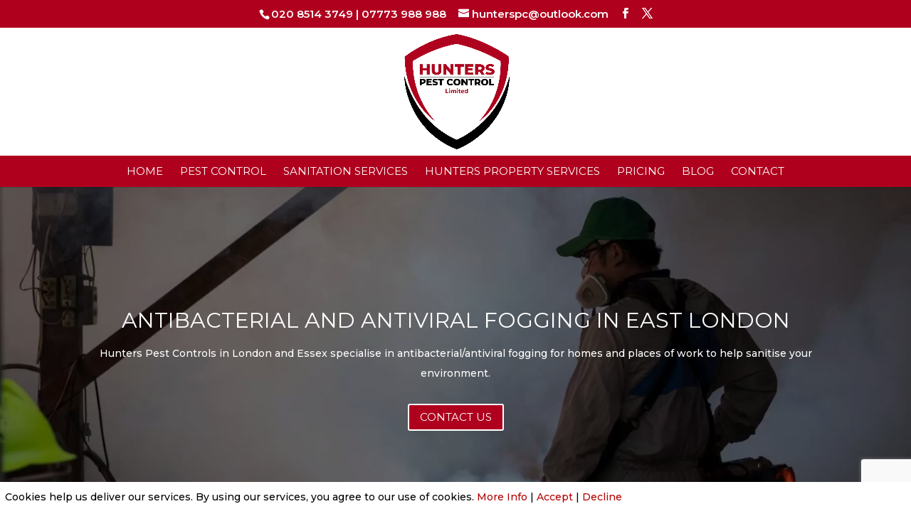

--- FILE ---
content_type: text/html; charset=utf-8
request_url: https://www.google.com/recaptcha/api2/anchor?ar=1&k=6LeJW-8ZAAAAAOEcqQ7i0_8vhbesXfz2xfyWhciV&co=aHR0cHM6Ly9odW50ZXJzcGVzdGNvbnRyb2wuY28udWs6NDQz&hl=en&v=N67nZn4AqZkNcbeMu4prBgzg&size=invisible&anchor-ms=20000&execute-ms=30000&cb=duyupww0wec
body_size: 48552
content:
<!DOCTYPE HTML><html dir="ltr" lang="en"><head><meta http-equiv="Content-Type" content="text/html; charset=UTF-8">
<meta http-equiv="X-UA-Compatible" content="IE=edge">
<title>reCAPTCHA</title>
<style type="text/css">
/* cyrillic-ext */
@font-face {
  font-family: 'Roboto';
  font-style: normal;
  font-weight: 400;
  font-stretch: 100%;
  src: url(//fonts.gstatic.com/s/roboto/v48/KFO7CnqEu92Fr1ME7kSn66aGLdTylUAMa3GUBHMdazTgWw.woff2) format('woff2');
  unicode-range: U+0460-052F, U+1C80-1C8A, U+20B4, U+2DE0-2DFF, U+A640-A69F, U+FE2E-FE2F;
}
/* cyrillic */
@font-face {
  font-family: 'Roboto';
  font-style: normal;
  font-weight: 400;
  font-stretch: 100%;
  src: url(//fonts.gstatic.com/s/roboto/v48/KFO7CnqEu92Fr1ME7kSn66aGLdTylUAMa3iUBHMdazTgWw.woff2) format('woff2');
  unicode-range: U+0301, U+0400-045F, U+0490-0491, U+04B0-04B1, U+2116;
}
/* greek-ext */
@font-face {
  font-family: 'Roboto';
  font-style: normal;
  font-weight: 400;
  font-stretch: 100%;
  src: url(//fonts.gstatic.com/s/roboto/v48/KFO7CnqEu92Fr1ME7kSn66aGLdTylUAMa3CUBHMdazTgWw.woff2) format('woff2');
  unicode-range: U+1F00-1FFF;
}
/* greek */
@font-face {
  font-family: 'Roboto';
  font-style: normal;
  font-weight: 400;
  font-stretch: 100%;
  src: url(//fonts.gstatic.com/s/roboto/v48/KFO7CnqEu92Fr1ME7kSn66aGLdTylUAMa3-UBHMdazTgWw.woff2) format('woff2');
  unicode-range: U+0370-0377, U+037A-037F, U+0384-038A, U+038C, U+038E-03A1, U+03A3-03FF;
}
/* math */
@font-face {
  font-family: 'Roboto';
  font-style: normal;
  font-weight: 400;
  font-stretch: 100%;
  src: url(//fonts.gstatic.com/s/roboto/v48/KFO7CnqEu92Fr1ME7kSn66aGLdTylUAMawCUBHMdazTgWw.woff2) format('woff2');
  unicode-range: U+0302-0303, U+0305, U+0307-0308, U+0310, U+0312, U+0315, U+031A, U+0326-0327, U+032C, U+032F-0330, U+0332-0333, U+0338, U+033A, U+0346, U+034D, U+0391-03A1, U+03A3-03A9, U+03B1-03C9, U+03D1, U+03D5-03D6, U+03F0-03F1, U+03F4-03F5, U+2016-2017, U+2034-2038, U+203C, U+2040, U+2043, U+2047, U+2050, U+2057, U+205F, U+2070-2071, U+2074-208E, U+2090-209C, U+20D0-20DC, U+20E1, U+20E5-20EF, U+2100-2112, U+2114-2115, U+2117-2121, U+2123-214F, U+2190, U+2192, U+2194-21AE, U+21B0-21E5, U+21F1-21F2, U+21F4-2211, U+2213-2214, U+2216-22FF, U+2308-230B, U+2310, U+2319, U+231C-2321, U+2336-237A, U+237C, U+2395, U+239B-23B7, U+23D0, U+23DC-23E1, U+2474-2475, U+25AF, U+25B3, U+25B7, U+25BD, U+25C1, U+25CA, U+25CC, U+25FB, U+266D-266F, U+27C0-27FF, U+2900-2AFF, U+2B0E-2B11, U+2B30-2B4C, U+2BFE, U+3030, U+FF5B, U+FF5D, U+1D400-1D7FF, U+1EE00-1EEFF;
}
/* symbols */
@font-face {
  font-family: 'Roboto';
  font-style: normal;
  font-weight: 400;
  font-stretch: 100%;
  src: url(//fonts.gstatic.com/s/roboto/v48/KFO7CnqEu92Fr1ME7kSn66aGLdTylUAMaxKUBHMdazTgWw.woff2) format('woff2');
  unicode-range: U+0001-000C, U+000E-001F, U+007F-009F, U+20DD-20E0, U+20E2-20E4, U+2150-218F, U+2190, U+2192, U+2194-2199, U+21AF, U+21E6-21F0, U+21F3, U+2218-2219, U+2299, U+22C4-22C6, U+2300-243F, U+2440-244A, U+2460-24FF, U+25A0-27BF, U+2800-28FF, U+2921-2922, U+2981, U+29BF, U+29EB, U+2B00-2BFF, U+4DC0-4DFF, U+FFF9-FFFB, U+10140-1018E, U+10190-1019C, U+101A0, U+101D0-101FD, U+102E0-102FB, U+10E60-10E7E, U+1D2C0-1D2D3, U+1D2E0-1D37F, U+1F000-1F0FF, U+1F100-1F1AD, U+1F1E6-1F1FF, U+1F30D-1F30F, U+1F315, U+1F31C, U+1F31E, U+1F320-1F32C, U+1F336, U+1F378, U+1F37D, U+1F382, U+1F393-1F39F, U+1F3A7-1F3A8, U+1F3AC-1F3AF, U+1F3C2, U+1F3C4-1F3C6, U+1F3CA-1F3CE, U+1F3D4-1F3E0, U+1F3ED, U+1F3F1-1F3F3, U+1F3F5-1F3F7, U+1F408, U+1F415, U+1F41F, U+1F426, U+1F43F, U+1F441-1F442, U+1F444, U+1F446-1F449, U+1F44C-1F44E, U+1F453, U+1F46A, U+1F47D, U+1F4A3, U+1F4B0, U+1F4B3, U+1F4B9, U+1F4BB, U+1F4BF, U+1F4C8-1F4CB, U+1F4D6, U+1F4DA, U+1F4DF, U+1F4E3-1F4E6, U+1F4EA-1F4ED, U+1F4F7, U+1F4F9-1F4FB, U+1F4FD-1F4FE, U+1F503, U+1F507-1F50B, U+1F50D, U+1F512-1F513, U+1F53E-1F54A, U+1F54F-1F5FA, U+1F610, U+1F650-1F67F, U+1F687, U+1F68D, U+1F691, U+1F694, U+1F698, U+1F6AD, U+1F6B2, U+1F6B9-1F6BA, U+1F6BC, U+1F6C6-1F6CF, U+1F6D3-1F6D7, U+1F6E0-1F6EA, U+1F6F0-1F6F3, U+1F6F7-1F6FC, U+1F700-1F7FF, U+1F800-1F80B, U+1F810-1F847, U+1F850-1F859, U+1F860-1F887, U+1F890-1F8AD, U+1F8B0-1F8BB, U+1F8C0-1F8C1, U+1F900-1F90B, U+1F93B, U+1F946, U+1F984, U+1F996, U+1F9E9, U+1FA00-1FA6F, U+1FA70-1FA7C, U+1FA80-1FA89, U+1FA8F-1FAC6, U+1FACE-1FADC, U+1FADF-1FAE9, U+1FAF0-1FAF8, U+1FB00-1FBFF;
}
/* vietnamese */
@font-face {
  font-family: 'Roboto';
  font-style: normal;
  font-weight: 400;
  font-stretch: 100%;
  src: url(//fonts.gstatic.com/s/roboto/v48/KFO7CnqEu92Fr1ME7kSn66aGLdTylUAMa3OUBHMdazTgWw.woff2) format('woff2');
  unicode-range: U+0102-0103, U+0110-0111, U+0128-0129, U+0168-0169, U+01A0-01A1, U+01AF-01B0, U+0300-0301, U+0303-0304, U+0308-0309, U+0323, U+0329, U+1EA0-1EF9, U+20AB;
}
/* latin-ext */
@font-face {
  font-family: 'Roboto';
  font-style: normal;
  font-weight: 400;
  font-stretch: 100%;
  src: url(//fonts.gstatic.com/s/roboto/v48/KFO7CnqEu92Fr1ME7kSn66aGLdTylUAMa3KUBHMdazTgWw.woff2) format('woff2');
  unicode-range: U+0100-02BA, U+02BD-02C5, U+02C7-02CC, U+02CE-02D7, U+02DD-02FF, U+0304, U+0308, U+0329, U+1D00-1DBF, U+1E00-1E9F, U+1EF2-1EFF, U+2020, U+20A0-20AB, U+20AD-20C0, U+2113, U+2C60-2C7F, U+A720-A7FF;
}
/* latin */
@font-face {
  font-family: 'Roboto';
  font-style: normal;
  font-weight: 400;
  font-stretch: 100%;
  src: url(//fonts.gstatic.com/s/roboto/v48/KFO7CnqEu92Fr1ME7kSn66aGLdTylUAMa3yUBHMdazQ.woff2) format('woff2');
  unicode-range: U+0000-00FF, U+0131, U+0152-0153, U+02BB-02BC, U+02C6, U+02DA, U+02DC, U+0304, U+0308, U+0329, U+2000-206F, U+20AC, U+2122, U+2191, U+2193, U+2212, U+2215, U+FEFF, U+FFFD;
}
/* cyrillic-ext */
@font-face {
  font-family: 'Roboto';
  font-style: normal;
  font-weight: 500;
  font-stretch: 100%;
  src: url(//fonts.gstatic.com/s/roboto/v48/KFO7CnqEu92Fr1ME7kSn66aGLdTylUAMa3GUBHMdazTgWw.woff2) format('woff2');
  unicode-range: U+0460-052F, U+1C80-1C8A, U+20B4, U+2DE0-2DFF, U+A640-A69F, U+FE2E-FE2F;
}
/* cyrillic */
@font-face {
  font-family: 'Roboto';
  font-style: normal;
  font-weight: 500;
  font-stretch: 100%;
  src: url(//fonts.gstatic.com/s/roboto/v48/KFO7CnqEu92Fr1ME7kSn66aGLdTylUAMa3iUBHMdazTgWw.woff2) format('woff2');
  unicode-range: U+0301, U+0400-045F, U+0490-0491, U+04B0-04B1, U+2116;
}
/* greek-ext */
@font-face {
  font-family: 'Roboto';
  font-style: normal;
  font-weight: 500;
  font-stretch: 100%;
  src: url(//fonts.gstatic.com/s/roboto/v48/KFO7CnqEu92Fr1ME7kSn66aGLdTylUAMa3CUBHMdazTgWw.woff2) format('woff2');
  unicode-range: U+1F00-1FFF;
}
/* greek */
@font-face {
  font-family: 'Roboto';
  font-style: normal;
  font-weight: 500;
  font-stretch: 100%;
  src: url(//fonts.gstatic.com/s/roboto/v48/KFO7CnqEu92Fr1ME7kSn66aGLdTylUAMa3-UBHMdazTgWw.woff2) format('woff2');
  unicode-range: U+0370-0377, U+037A-037F, U+0384-038A, U+038C, U+038E-03A1, U+03A3-03FF;
}
/* math */
@font-face {
  font-family: 'Roboto';
  font-style: normal;
  font-weight: 500;
  font-stretch: 100%;
  src: url(//fonts.gstatic.com/s/roboto/v48/KFO7CnqEu92Fr1ME7kSn66aGLdTylUAMawCUBHMdazTgWw.woff2) format('woff2');
  unicode-range: U+0302-0303, U+0305, U+0307-0308, U+0310, U+0312, U+0315, U+031A, U+0326-0327, U+032C, U+032F-0330, U+0332-0333, U+0338, U+033A, U+0346, U+034D, U+0391-03A1, U+03A3-03A9, U+03B1-03C9, U+03D1, U+03D5-03D6, U+03F0-03F1, U+03F4-03F5, U+2016-2017, U+2034-2038, U+203C, U+2040, U+2043, U+2047, U+2050, U+2057, U+205F, U+2070-2071, U+2074-208E, U+2090-209C, U+20D0-20DC, U+20E1, U+20E5-20EF, U+2100-2112, U+2114-2115, U+2117-2121, U+2123-214F, U+2190, U+2192, U+2194-21AE, U+21B0-21E5, U+21F1-21F2, U+21F4-2211, U+2213-2214, U+2216-22FF, U+2308-230B, U+2310, U+2319, U+231C-2321, U+2336-237A, U+237C, U+2395, U+239B-23B7, U+23D0, U+23DC-23E1, U+2474-2475, U+25AF, U+25B3, U+25B7, U+25BD, U+25C1, U+25CA, U+25CC, U+25FB, U+266D-266F, U+27C0-27FF, U+2900-2AFF, U+2B0E-2B11, U+2B30-2B4C, U+2BFE, U+3030, U+FF5B, U+FF5D, U+1D400-1D7FF, U+1EE00-1EEFF;
}
/* symbols */
@font-face {
  font-family: 'Roboto';
  font-style: normal;
  font-weight: 500;
  font-stretch: 100%;
  src: url(//fonts.gstatic.com/s/roboto/v48/KFO7CnqEu92Fr1ME7kSn66aGLdTylUAMaxKUBHMdazTgWw.woff2) format('woff2');
  unicode-range: U+0001-000C, U+000E-001F, U+007F-009F, U+20DD-20E0, U+20E2-20E4, U+2150-218F, U+2190, U+2192, U+2194-2199, U+21AF, U+21E6-21F0, U+21F3, U+2218-2219, U+2299, U+22C4-22C6, U+2300-243F, U+2440-244A, U+2460-24FF, U+25A0-27BF, U+2800-28FF, U+2921-2922, U+2981, U+29BF, U+29EB, U+2B00-2BFF, U+4DC0-4DFF, U+FFF9-FFFB, U+10140-1018E, U+10190-1019C, U+101A0, U+101D0-101FD, U+102E0-102FB, U+10E60-10E7E, U+1D2C0-1D2D3, U+1D2E0-1D37F, U+1F000-1F0FF, U+1F100-1F1AD, U+1F1E6-1F1FF, U+1F30D-1F30F, U+1F315, U+1F31C, U+1F31E, U+1F320-1F32C, U+1F336, U+1F378, U+1F37D, U+1F382, U+1F393-1F39F, U+1F3A7-1F3A8, U+1F3AC-1F3AF, U+1F3C2, U+1F3C4-1F3C6, U+1F3CA-1F3CE, U+1F3D4-1F3E0, U+1F3ED, U+1F3F1-1F3F3, U+1F3F5-1F3F7, U+1F408, U+1F415, U+1F41F, U+1F426, U+1F43F, U+1F441-1F442, U+1F444, U+1F446-1F449, U+1F44C-1F44E, U+1F453, U+1F46A, U+1F47D, U+1F4A3, U+1F4B0, U+1F4B3, U+1F4B9, U+1F4BB, U+1F4BF, U+1F4C8-1F4CB, U+1F4D6, U+1F4DA, U+1F4DF, U+1F4E3-1F4E6, U+1F4EA-1F4ED, U+1F4F7, U+1F4F9-1F4FB, U+1F4FD-1F4FE, U+1F503, U+1F507-1F50B, U+1F50D, U+1F512-1F513, U+1F53E-1F54A, U+1F54F-1F5FA, U+1F610, U+1F650-1F67F, U+1F687, U+1F68D, U+1F691, U+1F694, U+1F698, U+1F6AD, U+1F6B2, U+1F6B9-1F6BA, U+1F6BC, U+1F6C6-1F6CF, U+1F6D3-1F6D7, U+1F6E0-1F6EA, U+1F6F0-1F6F3, U+1F6F7-1F6FC, U+1F700-1F7FF, U+1F800-1F80B, U+1F810-1F847, U+1F850-1F859, U+1F860-1F887, U+1F890-1F8AD, U+1F8B0-1F8BB, U+1F8C0-1F8C1, U+1F900-1F90B, U+1F93B, U+1F946, U+1F984, U+1F996, U+1F9E9, U+1FA00-1FA6F, U+1FA70-1FA7C, U+1FA80-1FA89, U+1FA8F-1FAC6, U+1FACE-1FADC, U+1FADF-1FAE9, U+1FAF0-1FAF8, U+1FB00-1FBFF;
}
/* vietnamese */
@font-face {
  font-family: 'Roboto';
  font-style: normal;
  font-weight: 500;
  font-stretch: 100%;
  src: url(//fonts.gstatic.com/s/roboto/v48/KFO7CnqEu92Fr1ME7kSn66aGLdTylUAMa3OUBHMdazTgWw.woff2) format('woff2');
  unicode-range: U+0102-0103, U+0110-0111, U+0128-0129, U+0168-0169, U+01A0-01A1, U+01AF-01B0, U+0300-0301, U+0303-0304, U+0308-0309, U+0323, U+0329, U+1EA0-1EF9, U+20AB;
}
/* latin-ext */
@font-face {
  font-family: 'Roboto';
  font-style: normal;
  font-weight: 500;
  font-stretch: 100%;
  src: url(//fonts.gstatic.com/s/roboto/v48/KFO7CnqEu92Fr1ME7kSn66aGLdTylUAMa3KUBHMdazTgWw.woff2) format('woff2');
  unicode-range: U+0100-02BA, U+02BD-02C5, U+02C7-02CC, U+02CE-02D7, U+02DD-02FF, U+0304, U+0308, U+0329, U+1D00-1DBF, U+1E00-1E9F, U+1EF2-1EFF, U+2020, U+20A0-20AB, U+20AD-20C0, U+2113, U+2C60-2C7F, U+A720-A7FF;
}
/* latin */
@font-face {
  font-family: 'Roboto';
  font-style: normal;
  font-weight: 500;
  font-stretch: 100%;
  src: url(//fonts.gstatic.com/s/roboto/v48/KFO7CnqEu92Fr1ME7kSn66aGLdTylUAMa3yUBHMdazQ.woff2) format('woff2');
  unicode-range: U+0000-00FF, U+0131, U+0152-0153, U+02BB-02BC, U+02C6, U+02DA, U+02DC, U+0304, U+0308, U+0329, U+2000-206F, U+20AC, U+2122, U+2191, U+2193, U+2212, U+2215, U+FEFF, U+FFFD;
}
/* cyrillic-ext */
@font-face {
  font-family: 'Roboto';
  font-style: normal;
  font-weight: 900;
  font-stretch: 100%;
  src: url(//fonts.gstatic.com/s/roboto/v48/KFO7CnqEu92Fr1ME7kSn66aGLdTylUAMa3GUBHMdazTgWw.woff2) format('woff2');
  unicode-range: U+0460-052F, U+1C80-1C8A, U+20B4, U+2DE0-2DFF, U+A640-A69F, U+FE2E-FE2F;
}
/* cyrillic */
@font-face {
  font-family: 'Roboto';
  font-style: normal;
  font-weight: 900;
  font-stretch: 100%;
  src: url(//fonts.gstatic.com/s/roboto/v48/KFO7CnqEu92Fr1ME7kSn66aGLdTylUAMa3iUBHMdazTgWw.woff2) format('woff2');
  unicode-range: U+0301, U+0400-045F, U+0490-0491, U+04B0-04B1, U+2116;
}
/* greek-ext */
@font-face {
  font-family: 'Roboto';
  font-style: normal;
  font-weight: 900;
  font-stretch: 100%;
  src: url(//fonts.gstatic.com/s/roboto/v48/KFO7CnqEu92Fr1ME7kSn66aGLdTylUAMa3CUBHMdazTgWw.woff2) format('woff2');
  unicode-range: U+1F00-1FFF;
}
/* greek */
@font-face {
  font-family: 'Roboto';
  font-style: normal;
  font-weight: 900;
  font-stretch: 100%;
  src: url(//fonts.gstatic.com/s/roboto/v48/KFO7CnqEu92Fr1ME7kSn66aGLdTylUAMa3-UBHMdazTgWw.woff2) format('woff2');
  unicode-range: U+0370-0377, U+037A-037F, U+0384-038A, U+038C, U+038E-03A1, U+03A3-03FF;
}
/* math */
@font-face {
  font-family: 'Roboto';
  font-style: normal;
  font-weight: 900;
  font-stretch: 100%;
  src: url(//fonts.gstatic.com/s/roboto/v48/KFO7CnqEu92Fr1ME7kSn66aGLdTylUAMawCUBHMdazTgWw.woff2) format('woff2');
  unicode-range: U+0302-0303, U+0305, U+0307-0308, U+0310, U+0312, U+0315, U+031A, U+0326-0327, U+032C, U+032F-0330, U+0332-0333, U+0338, U+033A, U+0346, U+034D, U+0391-03A1, U+03A3-03A9, U+03B1-03C9, U+03D1, U+03D5-03D6, U+03F0-03F1, U+03F4-03F5, U+2016-2017, U+2034-2038, U+203C, U+2040, U+2043, U+2047, U+2050, U+2057, U+205F, U+2070-2071, U+2074-208E, U+2090-209C, U+20D0-20DC, U+20E1, U+20E5-20EF, U+2100-2112, U+2114-2115, U+2117-2121, U+2123-214F, U+2190, U+2192, U+2194-21AE, U+21B0-21E5, U+21F1-21F2, U+21F4-2211, U+2213-2214, U+2216-22FF, U+2308-230B, U+2310, U+2319, U+231C-2321, U+2336-237A, U+237C, U+2395, U+239B-23B7, U+23D0, U+23DC-23E1, U+2474-2475, U+25AF, U+25B3, U+25B7, U+25BD, U+25C1, U+25CA, U+25CC, U+25FB, U+266D-266F, U+27C0-27FF, U+2900-2AFF, U+2B0E-2B11, U+2B30-2B4C, U+2BFE, U+3030, U+FF5B, U+FF5D, U+1D400-1D7FF, U+1EE00-1EEFF;
}
/* symbols */
@font-face {
  font-family: 'Roboto';
  font-style: normal;
  font-weight: 900;
  font-stretch: 100%;
  src: url(//fonts.gstatic.com/s/roboto/v48/KFO7CnqEu92Fr1ME7kSn66aGLdTylUAMaxKUBHMdazTgWw.woff2) format('woff2');
  unicode-range: U+0001-000C, U+000E-001F, U+007F-009F, U+20DD-20E0, U+20E2-20E4, U+2150-218F, U+2190, U+2192, U+2194-2199, U+21AF, U+21E6-21F0, U+21F3, U+2218-2219, U+2299, U+22C4-22C6, U+2300-243F, U+2440-244A, U+2460-24FF, U+25A0-27BF, U+2800-28FF, U+2921-2922, U+2981, U+29BF, U+29EB, U+2B00-2BFF, U+4DC0-4DFF, U+FFF9-FFFB, U+10140-1018E, U+10190-1019C, U+101A0, U+101D0-101FD, U+102E0-102FB, U+10E60-10E7E, U+1D2C0-1D2D3, U+1D2E0-1D37F, U+1F000-1F0FF, U+1F100-1F1AD, U+1F1E6-1F1FF, U+1F30D-1F30F, U+1F315, U+1F31C, U+1F31E, U+1F320-1F32C, U+1F336, U+1F378, U+1F37D, U+1F382, U+1F393-1F39F, U+1F3A7-1F3A8, U+1F3AC-1F3AF, U+1F3C2, U+1F3C4-1F3C6, U+1F3CA-1F3CE, U+1F3D4-1F3E0, U+1F3ED, U+1F3F1-1F3F3, U+1F3F5-1F3F7, U+1F408, U+1F415, U+1F41F, U+1F426, U+1F43F, U+1F441-1F442, U+1F444, U+1F446-1F449, U+1F44C-1F44E, U+1F453, U+1F46A, U+1F47D, U+1F4A3, U+1F4B0, U+1F4B3, U+1F4B9, U+1F4BB, U+1F4BF, U+1F4C8-1F4CB, U+1F4D6, U+1F4DA, U+1F4DF, U+1F4E3-1F4E6, U+1F4EA-1F4ED, U+1F4F7, U+1F4F9-1F4FB, U+1F4FD-1F4FE, U+1F503, U+1F507-1F50B, U+1F50D, U+1F512-1F513, U+1F53E-1F54A, U+1F54F-1F5FA, U+1F610, U+1F650-1F67F, U+1F687, U+1F68D, U+1F691, U+1F694, U+1F698, U+1F6AD, U+1F6B2, U+1F6B9-1F6BA, U+1F6BC, U+1F6C6-1F6CF, U+1F6D3-1F6D7, U+1F6E0-1F6EA, U+1F6F0-1F6F3, U+1F6F7-1F6FC, U+1F700-1F7FF, U+1F800-1F80B, U+1F810-1F847, U+1F850-1F859, U+1F860-1F887, U+1F890-1F8AD, U+1F8B0-1F8BB, U+1F8C0-1F8C1, U+1F900-1F90B, U+1F93B, U+1F946, U+1F984, U+1F996, U+1F9E9, U+1FA00-1FA6F, U+1FA70-1FA7C, U+1FA80-1FA89, U+1FA8F-1FAC6, U+1FACE-1FADC, U+1FADF-1FAE9, U+1FAF0-1FAF8, U+1FB00-1FBFF;
}
/* vietnamese */
@font-face {
  font-family: 'Roboto';
  font-style: normal;
  font-weight: 900;
  font-stretch: 100%;
  src: url(//fonts.gstatic.com/s/roboto/v48/KFO7CnqEu92Fr1ME7kSn66aGLdTylUAMa3OUBHMdazTgWw.woff2) format('woff2');
  unicode-range: U+0102-0103, U+0110-0111, U+0128-0129, U+0168-0169, U+01A0-01A1, U+01AF-01B0, U+0300-0301, U+0303-0304, U+0308-0309, U+0323, U+0329, U+1EA0-1EF9, U+20AB;
}
/* latin-ext */
@font-face {
  font-family: 'Roboto';
  font-style: normal;
  font-weight: 900;
  font-stretch: 100%;
  src: url(//fonts.gstatic.com/s/roboto/v48/KFO7CnqEu92Fr1ME7kSn66aGLdTylUAMa3KUBHMdazTgWw.woff2) format('woff2');
  unicode-range: U+0100-02BA, U+02BD-02C5, U+02C7-02CC, U+02CE-02D7, U+02DD-02FF, U+0304, U+0308, U+0329, U+1D00-1DBF, U+1E00-1E9F, U+1EF2-1EFF, U+2020, U+20A0-20AB, U+20AD-20C0, U+2113, U+2C60-2C7F, U+A720-A7FF;
}
/* latin */
@font-face {
  font-family: 'Roboto';
  font-style: normal;
  font-weight: 900;
  font-stretch: 100%;
  src: url(//fonts.gstatic.com/s/roboto/v48/KFO7CnqEu92Fr1ME7kSn66aGLdTylUAMa3yUBHMdazQ.woff2) format('woff2');
  unicode-range: U+0000-00FF, U+0131, U+0152-0153, U+02BB-02BC, U+02C6, U+02DA, U+02DC, U+0304, U+0308, U+0329, U+2000-206F, U+20AC, U+2122, U+2191, U+2193, U+2212, U+2215, U+FEFF, U+FFFD;
}

</style>
<link rel="stylesheet" type="text/css" href="https://www.gstatic.com/recaptcha/releases/N67nZn4AqZkNcbeMu4prBgzg/styles__ltr.css">
<script nonce="qgRjV8vsMctSqGRIqzuAhg" type="text/javascript">window['__recaptcha_api'] = 'https://www.google.com/recaptcha/api2/';</script>
<script type="text/javascript" src="https://www.gstatic.com/recaptcha/releases/N67nZn4AqZkNcbeMu4prBgzg/recaptcha__en.js" nonce="qgRjV8vsMctSqGRIqzuAhg">
      
    </script></head>
<body><div id="rc-anchor-alert" class="rc-anchor-alert"></div>
<input type="hidden" id="recaptcha-token" value="[base64]">
<script type="text/javascript" nonce="qgRjV8vsMctSqGRIqzuAhg">
      recaptcha.anchor.Main.init("[\x22ainput\x22,[\x22bgdata\x22,\x22\x22,\[base64]/[base64]/[base64]/[base64]/[base64]/[base64]/YihPLDAsW0wsMzZdKTooTy5YLnB1c2goTy5aLnNsaWNlKCkpLE8uWls3Nl09dm9pZCAwLFUoNzYsTyxxKSl9LGM9ZnVuY3Rpb24oTyxxKXtxLlk9KChxLlk/[base64]/[base64]/Wi52KCk6Wi5OLHItWi5OKSxJPj4xNCk+MCxaKS5oJiYoWi5oXj0oWi5sKzE+PjIpKihJPDwyKSksWikubCsxPj4yIT0wfHxaLnUseCl8fHUpWi5pPTAsWi5OPXI7aWYoIXUpcmV0dXJuIGZhbHNlO2lmKFouRz5aLkgmJihaLkg9Wi5HKSxyLVouRjxaLkctKE8/MjU1OnE/NToyKSlyZXR1cm4gZmFsc2U7cmV0dXJuIShaLlU9KCgoTz1sKHE/[base64]/[base64]/[base64]/[base64]/[base64]\\u003d\x22,\[base64]\x22,\x22w7nCkVTClEbDlsOSw7cVVcK3VMKcAm3CkSoRw5HCm8OTwpRjw6vDrcK6woDDvkA6NcOAwpzChcKow51EYcO4U3nCssO+IwbDlcKWf8Kac0dwa31Aw54GY3pUfMOjfsK/w57CvsKVw5Y3X8KLQcKdKSJfJcK2w4zDuVfDgUHCvkrCrmpgPcKgZsOew69jw40pwpZ7ICnCu8KwaQfDiMKqasKuw6d1w7htJ8Kkw4HCvsO2wozDigHDtcK2w5LCscKWYn/CuFMdasODwp/DsMKvwpBMGRg3BzbCqSlfwo3Ck0wDw4PCqsOhw7TCrMOYwqPDpmPDrsO2w4/[base64]/Cs8KLOcOROFDDvsKmw6V2IMKZw7Rmwo7Drmxpw4TCg2bDhknCt8KYw5fCujh4BMOmw5AUeyXCmcKuB2cBw5MeO8ORUTNFXMOkwo1VWsK3w4/Dp1HCscKuwrsqw712L8Okw5Asf2MmUxV1w5QyTjPDjHAJw5bDoMKHaFgxYsKIF8K+GgN/wrTCqVh7VBliNcKVwrnDggA0wqJdw5B7FGjDmEjCvcKqIMK+wpTDusOJwofDlcOmHAHCusKNXSrCjcOSwpNcwoTDs8KtwoJwdsO9wp1Awog6wp3DnEYdw7JmZMO/wpgFBcOrw6DCocOnw6IpwqjDnsOJQMKUw6V8wr3CtScTPcOVw782w73Cpl7Cp3nDpToCwqtfYFzCinrDmjwOwrLDuMOfdgpzw4paJnTCicOxw4rCuSXDuDfDnjPCrsOlwp1fw6Acw53ClGjCqcK/[base64]/[base64]/Dh8OTHG5EVwklOcKJwpTDhVvDv8Otw7vDhFPDv8OpYnTDkSVNwqBmw6BMwp7CtcK6wogmMcKnYj/CvR/CqgzCqBnDoGA5w53DocOWDBomw5sxSsOLwqIBUcORYUJXQMOMHcOfXcO3wrjCr0rChn0cMMOQGjjCqsKwwqjCsGQ4woJVKMOAFsOpw4TDq0Ffw47DpFV2w4jCs8KjwrLDq8Obw7fCtWTDvB5vw4/CvyTClcK1E1sxw5nDnsKlMH7Ds8Klw5wWA2/DiEHCk8KSwobCrhcPwoPClCXCucO/w5oMwrAxw4nDvCsYFsKJw77DumcgP8OaNsKOJTvDrMKAYx7CqMKfw40bwok+DU7Co8OMw7QyccOZwosJXsOgVcOFM8OwfABmw7NBwrdIw7nDlnnDrQ3CgcKcwrDDsMKuacK5w6vCvkrDp8OgWMKEWWUkTgcrOcKew57DnAwBw4/Cu2/[base64]/[base64]/CjUvCoEl+w5/DohcEI1DCsVllwobCpGTDhkPDrsKPRkA+w6bCqCjDtzzDjcKAw5zCisK1w5RjwrVNMwTDgVt6w4DCmsKlIsKewo/CtcKDwoEiKsOqOMKUwoRqw4sBVTEUbjzDuMO9w7/[base64]/Cqi3Co8OadcK6RhvCs8Kmwp1Yw49Bw6nCkkfCmBR7w5gYdDvDkCIuJ8OIwrLDj28ew6/Ci8O8QFsnw6DCssO4w6bDm8OFVj5rwpAPw5nCrRcXdT/DujbCkcOMwofCkhZsI8KfNMO8wq3DpU7CnnrCisKHJlglw7I8FHTDnsKVWsO/w5TDkEzCusKDw6sjWwBBw67CgsOkwpU6w5zDo0/CnyzDvUMzwrLDn8Klw5HDi8K/w4/CpjUpw58aTsKjAlfCkTnCtUokwowMC3tMUcKXw4pQCH9DQ27Cil7Cp8KcG8OBXD/ComMrw51CwrfChG1vwoEIbyPDmMKewpdAw5PCmcOIW181wobDpMKow4p+EcKlw69ww4TCu8OiwpB5wodNw6LDgMKMezvDtUPCrsK/WG9owrNxLULDrMK8CsK3w6kjw69Pw4PDs8KawpFgw7DCoMOkw4vDi05kbyXCm8Kywp/Dt0Qkw7pbwqLCsXtrwrfCs3bDrsK4w4hfw5PDusOywpsjcMOYL8O/worDvMK3w7c2cHoCw4UHw4jCqDvCuSELRgkRNWvCq8KSVMKkwrxbJMOhbsKycxxLKsO6DxcrwqN6w70wOsK2EcOQwpnComfCkywcPcKGwpXCly0kJcO7P8OIeCQywq7Di8KGMUHDh8Oaw5U2Ax/[base64]/CghRbWcO2XGQQRsOcwp/CjMOsw4TDum0JRsKyBcK+BsOaw74DcsKYBMKcwrXDpk/ChcOPw452woPCrBk/MnrClcO/wp1nBEUmw5RZw5UKS8OTw7zCt3gOw5I2KijCr8Oxwq98w53DnsOEW8KDQHVdABwjcsOcwo3DlMK5RQI/w5Ebw6DCs8Oqw7N2wqvDri8swpLCsQHCgxbCv8O9wqVXwprCl8OPw6haw6DDkMOBw73DucOfZcOOA2vDmGEtw5HCu8KdwpBiwr3CmsOIw7w4QSXDhcOuw44zwqYjwpLCtlwUw7wSwo3CiktVwpgHFXXCrsOXw7UwDi9QwpPCoMKnDkh/b8KMw68pwpFbNTIGW8O1wrdaO2p5GRJUwr5fA8Ovw6JRwroxw53Cu8Kew4t0PMKkEELDs8Omw5HCncKhw7hlJ8OZX8OXw4TCsjlABMKJwqnDr8KDwp5fwpPDmz0PIMKPeVMhTsOBw54/GMO/RMO8KUbCp1lcJcKoeADDtsOWMQDChMKew5/DmsKqGMOwwovDlkjCtMOIw6DDkBPDs1HDlMO0PcKBw5sddwgQwqg0Dhc8w77ChcKOw7DDj8KFwoLDocKAwqNNQsOPw4XClcOZw7w8UwHDs1QcNFUfw6sSw5wawqfDt27Cpn0LE1PDisKcewrClynDpcOtGwvCicOBw5vDuMO/fWJKHiFrMMKUwpEVLhzDm3cXw4nCm0ENw4Iiw57DgMOyIsOfw63DqcKtRlXCosOhC8KywqRmwqbDt8KhOU3Di2sww6zDq2xebsKvYR1dw5fClcOuwo3DpMKoHSnCvT0+dsK6JMKcUcOyw5RPLjXDmMOyw7TDssOmwpvCsMKqw6sACsO+w5fChMO/[base64]/CscOyHsOUIyDDsE/Dm2nCjsKkAS4zTy/CqkLDscK3wrhSTzpUwqjDgTcGUATCtHPDpVMPUzzCrMKcfcORUyhxwoBGLcKUw55pWFIgVMOZw4/CpMKSKi9Rw6HDvMKZFHgwfcO0JcOgdwLCsWczwr7DisKZwrdWOATDrsKHJsKoM3nCjhnDsMKfSj1EET/ChsK+wrV3wrIiGMOQdsO+w77DgcOTPxQUwpxBL8KRWcK/w6vDu2ZkC8OuwpJTLFskVcO6wprCm2LDjMOPw4HDtcKyw7TCu8KnI8KGXgMqUXDDmMO/w5EKNcOBw4TCplXCmcOHwpnCs8KNw6jDsMKcw6jCtMO5wpAWw4kwwojCnMKbYHnDjcKEJxJXw45MJRMTw4LDrXnCuG/Dg8OQw6cydHjCngpKw53CsEDDmMKWbMKnfMKPJDXCj8KNDG7DpU1oFMKJT8KmwqABw4ppCANBwrdew7cNbcOpLMKnwpZLC8Ozw5/[base64]/DnE95PcOxwoHDoFNlw55XEcK6wq/CosO4w4gKI8KwOChWwonDn8KjZsKncMKkO8KJwoA0w4DDnksnw5JUXhg8w6/[base64]/Ds8OSfcKIKsKvc3/Dj8KNw5QqcMKhP25QWcKsf8KIcAfCoUzCn8OBw4/DocOtTMOGwq7DocKpw7zDu3Yzw5otw5kTeVYbfiADwrjClnbCpCbDmRTDsgzCsm/[base64]/Ck2vDvMKow5IuJ8K3JsKLZMKSVUXDpsOZQFd4chMiwpFnwq/[base64]/CmcKXw4bCmEVAwoLCrcK8LMKqwqDCr8KfKHfDkXTCqsK9wqPDnsONfsOzMXrCsMKFwqrCmAPCh8OfHQzCosK7dloQw4MZw4XDpmjDvznDqMKew5RACX3Ds0nDq8KCYMOEXcOKT8OGPxfDhnxMw4ZeZsOyIxx7TBlHwpDDgMOGEWzDocO/[base64]/CicOnDz0Ywqw5Iy9HMRxuworCusOYwoggwo3DgMOpRcOmP8KcNzHDs8OrJcKHN8Ocw5FYegDCtMKhMMOHPsOywo5qMDtWwr7DtxMPFsOOwrLDtMK8wpFXw4nCkjIkLSdXCsKEEcKBw6gzwpJ/JsKYM0t/wqXCgTTDsHHDtcOlwrfDjcKBwoQYw6xhFMOKw5/CmcK/alrCtS5Aw7PDuUoBw7AwXsOER8KyLlkswrtxTMOrwrHCrsKqCMO8JcK8wqhLd0HCm8KeJsOYWcKKIXoCwqFBwrAJXsO4wpvCgsK0w7lnU8KnNi0rw5o9w7PCpkTCqcKTw4I6wpHDqsKzFcOhI8KIMCEUwo5XKA7Du8K+BlRlwqPCvsKtVsO1OjrCgV/CjxJQR8KHZMOHdcK9D8ORT8KSN8O1w7zDlyPDnl7DhcOQaEXCvHzCpMKZe8K/w4LDoMOww5dMw4rCk2IORFDCt8Ksw7LDg3PDsMKKwo0TBMOsE8OxZsKgw6R1w63DpHfDkHTCvGnDnyvDnxfDpMObwr9vwr7CscOFwr1Fwp4VwqthwpwIwqTDhcKveUnDkDjDhX3DnMOATMK8ZsKXDcKbcsOQIsOZLF1ZHz/[base64]/[base64]/ClC3DjmwtBsOIw4DDik0UfMK1wqd9CMOdTRjCpMOfO8KoV8OBMCbCusOZMMOsBHsVV3PDusK8C8KawrRZCXY3w5A/R8Kpw43DgMOEF8KzwqBkQ3HCs2TClXd1LsKoAcOJw4XCqgvDrsKVHcOwOGLCscOzA0cYSALChiPCusOQw6jCrQbDtF59w7gtZAQBSENkWcKTwqHDpjPDiD/[base64]/Dvw44wrfDt8KBw6zDlsKCwr0nwqpqGmYhKsOIw7XDgzLCu1tWWXPDpcOpTcOHwrDDjcK3w6HCqMKawpbCkA5XwqJDAMKwQcO3w5fCnUM2woEgasKIH8OEw6/CmMOVwoB9FMKIwooNIMKgb1Vjw4DCsMODwr7DlQo/[base64]/DvDxvFMKRwqXDl8KLcw0gdcKJw7h/woHDlnXCgcKMYEciw5QfwpFAF8KbCCBIZMOjXMOvw6XCgytrwqlDwrjDgGoAwrMfw6bCpcKRYMKTwrfDiCp/w41lPz44w4HDoMKiwqXDtsKlX0rDjj7Cj8KpSisaEk/[base64]/w65kw4bCoHrChgkrfsO1wrEZHz8BQcKvB8ObwpnDksKvw5vDiMKLw6tSwrfCo8O0GsOgU8OWSQfCpMO1woZvwrsOwqAWTQXCjjjCqjkrGsODCFXCmMKLLMKBQ3bCgsKfRsOmQn/DhcOYe0TDkBLDs8OfF8KzOjfDrMKZf00pcWtaBsOIP3k1w6VWaMKWw65dw5TCk38RwoPCt8KOw5jCtcKFFMKBKy8PPR5vbnzDrsOpaxxePcK1b3rCrcKSw7vDmzQQw6DCtcKqRjAGwrEfK8OPTcKVW27CksKbwrg4OUfDg8OCAsK/w5E2worDlA7DpCvDqAFNw5FMwrvDssOcwoILM1nDksKfwoHDqAwow6zDrcKwXsKfwofDlE/Dh8Oiwr/ChcKDwo7DtcOawo3DpV/DuMObw4FAOw91wqbDpMOMw4LDpiMAFwvCoXZ+S8KaFMOEw43Ci8K0wrVVw7hUVsOpTGnCvnzDrVLCr8KTPMOkw5F/[base64]/Ck0XDigDCs08nw4d2MioQC8OiVMKObm5RMGUAB8K6w6/CijPDtMO/wpPDnVbCrcOpwow2ElDCmsKWMsKySjF5w7h8wqnCpsOZwr7CoMKewqVVCMOGw6J6QcOoJX9EaGrCi0TCijvDi8KgwqTCqcOjwr/CoCl7GMO1ajLDtMKQwpV3HE/Dr0fDnwzDvcKywqrDi8Oxw5ZBAknCrhfCjkJ6NsOjw7zCtSfCuTvCt003QcOMwpp2dBUAN8OrwoBWw4LDs8OIw7lKw6XDhzs8w73CqSjCv8OywpNSaBzCk3LDrCXCpDrDpMKlwoZvwr/CnV9oAMKhTx7DjhRRFgXCrHHDmsOqw6DCvsO+wr/DvU3CtEQNQ8OIwqzCi8OqQMKhw6dhwqbDjcOGwpl9wrVMwrdvK8O+wpJ9dMOYwqQdw5puY8KYw7Ryw6HDkXtbwp/Dl8O4bnnClTVkOT7CtMOqJ8O5wpvCt8KCwq0wGHXDucOXw5nCjsO8esK/NFXCtW5Nw7pvw5PCrMK8woXCoMK4VMK7w6dRwqEnwpPDvcKAZF9Pf3RAwpEuwocYwrfCmsKDw4/[base64]/DlcO9JsOyHUPDl3IKwo/Cq8KPUcO0worCtcKzw7PDrwsXw6LCqSQZwplJwqhswobCucKoJ2TCt28ibyUVahMLLMO7wp08CMKow5Zgw6fCuMKrRMOVw7FSKSUbw4R7PjFvw6IoK8O4KisRw6bDvMKbwrUSVsOKQ8Ocw6/CmMKkwrV6wr/DrcK/[base64]/DvlIILsK8w6LCsMK/MsKZw6zDgcO7fVM5e8KFOsO5w7TCnyvDqcOyeVHCtsK5QAnDvsKYUThtwrJ9wokYwoXCqnnDv8OTw6sSXcKUJ8OPP8KAccO4QsOFYMOlB8K0wqMUwqcQwqE0w5p3Y8KTQGfCscKlZDAdXB8vMcOOW8K1W8KNwpZNSmTCsi/CrFXDqMK/[base64]/dsOtw7zDicO5w4HCi8OjwqzDlXMfwq1+McKAw7Q3wo9lwpzCkA/DosOOUBvDtcOJeXTCnMO6LFcjPcOeWcOwwonCssOywqjChkgKPA7Di8KJwpVfwrjDu2zCgsK2w4rDmcO9wrI4w6XDu8KXZCDDmyxQCTPDinJCw5pzE3/DmS/CiMKeZxvDusK/woY3LC5VJ8OoMsKbw73ChsKNw6nClmsARRPCpcKjFsKFwo0CfSbCg8Kdwq3DhD43RjzDpsOJfsKpwoHCiSNiwq9Ew4TCnMOUacK2w6PChUfCmns7wq3DnQJow4rDq8OqwrPDlcKyR8OgwoXCmGTDqU3DhUFZw5/ClFbCn8KSAXAlHcObw57DpwpbFyfDiMOuPsKSwo7DiQrDgcK2M8KFJz9SacO7CsObZihvWcOSEsONwqzCjsKEw5bDuwZ/wrlSwr7Dn8O7HsK9bcKXDcOCEcOGQ8KVw7TCoHjDkzbCt1JoBcORw5rCmcO1w7nDlcKASsKewpXDl05mMR7CvnrDjQFVXsK/w6bDu3fDjFIJS8Ozwptrw6BgRHjDs04vbMODwpjDgcOOw6l8WcKnX8Kow55ywqgLwo/DtsOdwrEHfBHCt8KcwqxTwoYQaMK8ccKRw47CvwcfQsKdHsKgw4jDrsOnZhk2w5PDrwrDhzvCsww5Kgl9TR7DicOoRAFWwqHDs0XCr1jDq8KIwpTDucO3eA/CtFbCqTVBEVDCt3zDhxPCusO4SjPDlcKbwrnDniFbw6Nnw4DCtE/ClcKgFMOFw7zDnMOGwr3DqBBvw7zDvwRcw4fDrMO8wpPCnXtAwpbCgVbDusKaA8Kkwp3CvmxfwoxkYELCt8KEwr8ewptPRC9Sw6/DlmNRwqN6wpfDg1csMDR7w744w4jCnCANw5Faw6TCtHTDpsOEUMOYwprDiMKDUMKyw6oTbcKuwr8cwoYxw5XDs8KcL1wpwp/CmsO+wp0/w7TCpRfDt8KUDCjDhgoywrTCisKtwq9Jw5lrOcKEOj4qDzcUesKnCsK6w654agHDpMKJdkDDocOnwpDDrsOnw7UseMO7GsKyV8OgZE06w4R1EyHCsMKhw7omw7MgTgFhwpjDvy3DoMOLwpl4wrNuYcOJCsKswpRvwqshw4bDtE3DjsOLdwh8wr/DlErCiVDCgHDDjHLDi0zCtsO/woEEbsOBaiNNesK/DMKvHDYGPVvCj3DDo8KWw4HDrydcw6oecVIGwpQ+wpxcwofChELDjgpfwoYrHl/Ck8KxwprCvcOGbQlTb8KUQWA8wqE1WcKZb8KuZcKiwromwpvDu8OYwohbw5t1GcKQw67CsSPDnkhVw7jDgcOEPsKuw6NAIEzDij3CrMKQOsOeHsK9PS/[base64]/DiilkwrRywqlRw65iL8KWw4jDtD7DkMKJw4bCq8ODwppIPsO1wpwEw4c0wqYtfMO2I8OfwqbDu8KSw7bDiUDCqMO8w5HDicKTw7t6VnYNwrnCo2/[base64]/CqMKOJW/[base64]/[base64]/ClcKcwofDnMKKwovDhsOsVcKcAkUaw6DCvzVFwo07d8K+ei/CnMK2wo7Cg8Olw4DDtMOGJsK+KcOMw6zCogHCo8Kew4RyZXtvwpnDo8O3c8OMGMKtHsK1wq4wE0EBWABBaH3DvQ/DjgvCp8KYw6/Ch0LDtMOtaMK6VMOyLjwtwqQwLXlUwpIxw67ClcOwwqkueXLDvMK6wo3CrB7CtMObwo5JO8OmwqNlWsOaPAzDuhMAwosmah3Dnn3Dii7Cj8KqbMOfC2jCv8O+wrLDj20Cw4fCisO4wq7CuMO/UcKqKUtwDsKAw6dqKWbCtUfCs1/[base64]/DtCLCh8KhCsKQw6jDpcKSX8OCw4QOw7NLw45kNMO3wrBiw61ldUbCth3DsMOwS8KOw5DDomLDoQ4bYinDuMOawrLCvMOJwqzCr8KNwrXCswjDm3sVwq0Tw5DDv8K3w6TDmcKQw5TDlC/CpcOidGNdcXZFw6jDlyfDhsKTUcOkCcK6w7jDjcOwHMOgwprCgHjDssKEX8O1PRDCo1AfwqN3wqp/R8K3wqfCtw4Vw5VSF21rwprCll/DmsKXWcOrwrjDsyd2DiPDhCFUbFLDgnB8w7t+dsOAwrVxc8KSwpoZwp8BAMKmI8Kkw7vCvMKnwo0McCrDhgLCsG94BkRgw5hNwq/CocKcwqcoRcOkw53CtFnCgCvClVTCk8KqwphWw57DhsKFTcOvaMKdwrghw70fOgrCs8OiwoHCtMOWN2zDpcO7woTCsQZNw4pFw7s9w4RMIGZBw6DDhMKQCyVjw48IRR92H8KnW8OewqgQS03DosOfe3TCnzg4KsOfPWnClsK/[base64]/wrAdw6TCgMOxwr0FJmHCgcOMw48REsO1w4A5wp4Lw43CmlzCg1kswoTDp8O7w45Dwqg4dsKjGsKjw7XClFXCh1TDil3DucKaZsO3dcKzMcKCMMOiw7MIw7LCo8KhwrXCkMOaw7DCqMOVQg8Dw51Tc8OaATHDlsKSYgnDtX42YMK4FsK/TcKnw59iw7Q0w4dCw5R7BUEiWy3CuFs8woXDicKjfTPDty/DgsOBwpQ6wprDmlzDt8O2O8KjFhghAcOJUMKLMzjDtmrDm2BLZ8Kgw53DmMKXwpLDkgDDrsK/w7rDvVnCqyxjw6QPw5YEwrtnw7DDj8O7w7jDs8KWw445H2Z3G1/[base64]/DvGJLwrXCmMK8wpnDrsKUw6LDtsOOw64ww5jCjw3Ct8K2YMOEwodWw7ZRw5NTAcKHek/Duk5vw4PCr8K5elPCuAMYwr4LOsO/[base64]/DkB/Dn8K7WMOawoNLfMKgUcKnaBHDkMOjwp7DuD9twqPDk8Obbj3DpMKYwoLCtCHDpsKAOEEzw4tfBsOXwow6w4rCozvDiihBQMOhwoEoY8KtfU7CvTFOw7LCnsO8OcKUwrbCmlPDtsOUFCnClHnDsMO4CsOtXMO+wrfDrsKnPsK3wq7CvMK2w57Cuh/CssOaL2p5dGTCn1RBwoBqwpYYw6nChCZYJ8K9IMO+BcKow5YIZ8OJw6fChMKlZ0XDhsOuwrtFGMK0eWB7wqJeHcOkeB4xfnkNwrs4QjhYUMOoSMOzecOGwo3DpsO/w6Nmw4ESJMOEwoVfYgY0wpjDkGk4G8KpVV0QwpLCvcKGw65Pw4nChsOoUsKjw7fDgDTCqMOibsOvwqvDlU/CuVXDnMONw6wBw5PDkXHCl8KPYMOmRDvDksOjWMOnGsOKw5FTw60ow5ZbPULCpRHCtCDDi8KvBElrIB/[base64]/DhsKCCsKTwqXDjxkCw7XDqsKOJy15wpo9UcKnw55Ww4vDtSTDoXHDqm7Cnjdkw6VpGTvCkXvDu8KEw4tuXRLDn8OjcUMgw6LDk8KQw7HCrSVDVcOZwqJ7w5VAJsOEJMKIXsKdwp1OBMOqWsOxVMKhwrzDl8OMZSpRfxBXcQ1ywqE7wpLDmsKjdMO/RArDg8K0bkc8BsO6OsOSw7fChMKxRDpMw4fCng7ClG3Cg8OswqTDmQB9w6giNxrDgUHDgcKRw7tdcx8mC0DDnGPCoVjCn8K7d8OwwonCoQd/woXCr8KJEsKLUcO8wqJ4OsONDnsDOsO2wpxjCXg5DsOxw4JQDGVIw6bDsmIww7/[base64]/[base64]/wrobYcO3SFR/Ok1rwrJ5wqzCnMOGw7TDiSMHw5DCs8Ofw4XCsTQfSCtNwpPDkkdhwoA9ScKRAMOkcy1Xw4HCncOLDwAwbyjDvcKDXCzCnMKZfGxwJjMkw7dxEnfDk8Ozb8KswqlawpzDvcKcPH/[base64]/CgjXDm1bCmyZOHcOuaMOsw5lSOTzCh1JGw59xwp7DsQpiw6HDlx7Dq0NcXCLDhX7DoRJ6woIpfMKyNsKXLETDo8OCwpTCk8KfwoTDssOSH8K9Z8OZwoF4w43DhMKFwqwSwr/Dr8K3A3rCtCcRwqTDuTXCnGfCoMKrwrsXworCsnXClAQaGsOvw63Cg8KKIgLCjMO7wooSw5jCpBbCq8O9L8OZwoTDncKowpsAEMOkFsOPw5/DhmDCrcOwwofCgVTDuRQkccOqZcKSV8Kjw7Q0wq/DoAspFsOmw6vCj3sHRMOgwqTDpMKHJMKzwofDusKdw5ozSk9VwpgnEMKtw5jDnkM3w7HDvhrCr1jDksOlw4ANR8OswppqChZYw5/[base64]/DicOXXsKLG29eYMKBPGJRwrAcw4jCn8O9bwvCoGhlw4vDt8Ozw6MEwrnDu8OhwqbDsmDDrCJKwprCvsO4woI7XWZmw59lw4YkwqDClXZVbG7Clz3Ciy1xIV4MF8OySUkewp12Xx1hTw/DjVthwrXDoMKfw5wECgjDjhYAw744w5bCvX5bT8KWNgR7wqonK8Ofw4NLw5bDlVt+wqLDusOEJkLDsgTDuEBRwo4lLMKhw4UGwobCoMOyw4zDuB9JeMKtbsOwMHfCkwzDpcKDwqllTcOmw6IwVMO8w6RFwqJ7GsKRBUXDsErCtcKCBgU/[base64]/DqmxRNFHCvCjDssKiRGPDicO2YTNVFMOrwqUsMGDDskfCuzTDp8KMCmHChMOPwqc/HERAKwPCpRPCjsOkDi5sw61TOTLCucK9w4xbwos0ecKnw6MIwonCu8Ozw4USO3t7VQ/[base64]/DuDvDoS8MCkfCrybCsEt4HsKcEDkewpEMw7l9wpTChwXDvlTCicOqSl1iUMOBez/Drk8NBhcewqHDscKoBzVnE8KJHsK5w4Afw6zDosOEw5hQJic1O1RtN8OFdsO3ecOKAgPDu0vDizbCk15IQh09wqtkEnLDgns+FsOPwoENYMKPw6BowrU3w6rClsKmw6HDkyrDihDCqDhPwrFXwqPDmMK0w5PCrzgawoPDvU/CtcK2w4s+w7DCvXHCuAlAN2IVZlfCgsKswq9Iwq3DggLDksOpwqwjw4/[base64]/DtcKRdMKOJ8KwZCNdw5pJSBYkacOhCUt3ViLCu8Kqw7QUfE91PcKqwpjCgSwZHR5DW8Kuw7TCq8OTwoPDu8KGGcO6w7HDp8KUa1TCh8ODw47Di8KywpJ+XcOZw57CrlfDpTHCuMKGw77Dg1/CsncuJX0Xw7E2BMOABMObw659w6howrfDucO9w5gywrLCj2wDwqkeHcKFGHHDrn1Dw7hwwoFZaUjDiyQ7wo4RSsOowq0rD8ODwoNVw7pJQsK8R1Y4dsKCPMKIXV4yw4QvZT/Dv8OeD8K9w4fCohjDsEnCk8OFw7LDpGpudMOIw5zCrcKJQ8OuwqpxwqvDtMOKWMKwQsOIwqjDu8OvI1A9wqciHcKPMMOcw5TDssKQOjhXSsKqScOQwrgLwpLDgMKnP8KuVsKBAC/[base64]/DpcKLeGo0EX3DgsKSw5Rrw4VUbR3CusK3wrPDncODw7/CowTDosKXw48fwrTDusKKw4VxSwbDrMKOYMK6IcKhacKRDMK0acKhWQJ5SRrCjFvCtsO1VXjChcKhw6rClsOJw7DCvVnCkgEHw6vCsgI1GgHDt2cmw4fCv2zDmTA3YQTDpl5nL8K2w59kPkjCncKjHMOawpzDksKEwq3DrMKYwrglwogGwp/Cqwp1H2cYf8KawodCw4tYw7Asw7PCgcOIJsOZAMOgbAFcFC1Dwq50D8OwFMKZSsOHw4Jxw50gw4DCvRJMScOtw7vDgsOCwpMLwqnCsHnDiMOTXsK2AkQWKH/Cr8OMw7PDmMKswr7Chj7DtH8VwpA4WcKPwrXDvi/[base64]/wqfDq37DssKfUMOyGsKnwqc5L2dSw6lwwrXDsMOtwpdNwrd/CE9fLijCjcOyX8Ktw6/[base64]/[base64]/[base64]/CucKZwrvDksK5eBTDoMKPVCVkwr3CpiQvwqo8XANkw4nDgsOjw7rDkcO9UsKmwrTCi8Obb8OgA8O+HMKMwocmFsK4KcKNCMKtBVvCmSvCvHDCp8KLJj/CpcOiSF3CscOAGMKjSsKaXsOcwr7Dh3HDjMK1wo4eAsO/KcO9N05RY8Oiw5rDq8Klw5hHw57Dvz3ChsKaNg/DusOnXHd8w5HDt8KZwqoGwr/CpQ3ChMOcw4NKwpjDt8KAKsKXw50RJEEzJ1jDrMKOP8Ktwp7Cvl7Dg8Krwr3Cn8OnwrTDhwl/PHrCvBbCvH8oBRcFwoIlT8KROWlOw4HChB/DrFnCr8K/HcK8wpIGUcOTwqPDpWDDqwYrw5rCgsKHVV0XwpTCh2Vwc8KBVW7DgcKhYMOFwpkDw5Q5wow2wpnDo2bCj8K4w4gEw7PCjsO2w6NHdSvCsnvCvsOhw7lqw63Cg0nCucOawpLCmWZAecKwwrVmw642w4ZoJ3PDv2p/bybDqcOSw6HCuDpkwqIjwokPw7DDoMKkbMK5HSDCgcOew7PCicOBe8KAdibDsihDRMKnAClNw6XDlg/[base64]/Cl8KYJ8OHwqo2wqLCmgpwMjkTw6N9wrYYO8KiXlnDjRs/[base64]/wrXDrC9Nw6tuGizDjMKBwqzCsinDvMOJwqoudcKRVsKmQTctwqbDjQ3ClcOocwhIeDoIZD3DnScmXEoAw786XwMdZ8OOwpEPwovCgsOww5vDhMO4LwkZwqzClsOyPUpsw5TDsFA5R8KKGlg/XjjDlcKJw6rClMOlCsKvJW8JwrBlfznCqsO8XFPCjMO5RMKgbjPCj8KuL0wwNMOieGvCosOQOcOPwqXCiClxwprClVw6JMOpHsOeQFcmw6jDmyh+w7QGEkoxCGcqNMKSaU4+w41Ow7zDtBV1TAbCqWHCv8KFegcOw6R0w7dkNcOrclUnw7LCiMKpwr9qwojDjH/Dp8OFGzgDRhwZw5wWTMKZw4vCiR4lw4XDvzQUUxXDpcOSw5HCiMOgwoAswo/DgQxSwojCh8OzFsK8wpsywp7Dgh3DisOIOj0xGcKFwrsRS2wvw5ApE3czLMONFsOtw6HDvcOqNxI/JQ42PsKJw5hAwrN/ETXCiBUbw4bDsV48w4EYw6LCthsCd1fCrcOyw6V0CMOYwpnDkXbDpcK9wpfDksOiSsOSw63Crl4cwpBdQMKVw4vDgsKJNmYDwpnDpHnDhMOoAzLCj8OAw7bDpMOowpHDryDCnsKyw6DCiW4ONUoPVR9uD8OzHkgfWAt+MD7CsT3Dmxl/w4jDnBQLPsOhw4U+wr3CqQDDiCrDoMK/wplJLAkEWsOKDjLCncOXRi3DhMOcw7dswp02XsOYw55oU8OfRjRjbMOmwpjDqhNkw7vCmTnCumzDtVHDrsOlwpNUwozCvhnDim5Ew7cAwo/DoMOHwqEgNV/[base64]/DlcKWwrxMXsKnw6nDosK0cMO7NsKeGBtVAcO1w4/ClDcPwrXDpX04w4Nfw7zDlDhTMcKEBcKXYcOOZcOVw7kWCMOEW3HDiMOyEsKTw5kbfGHDlMK5w7nDjDvDtXooZGluM2otwo3Dh2zDtgzDqMOgB1LDgj/Cr2nCohvCosKgwp83wpwoamNbwrLCnG5tw7TDo8KGw5/[base64]/DnMKLw6JUw4QTA8OrWX7Cs8O2wq9qRlHDpcKnay/DqMK2XMO1wr7CpxM7wq3CjUZNw4J1CMOhHVTChlLDkVHCr8KAFsO0wq8qe8OpLcOJLMOzBcKkfGPCkjpnVsKNfsKEagE0wqrDjMO2wo0vBcOnVlDDgMOUw7vCg1wyfsOUwrtdwpAOw4fCgUMUMcKZwrU/NcOEwrMbfhwRw5XDvsOZN8K7w5XCjsKDfMKCQTDDnMOkwotQwrTDmMK7wobDlcK7S8ORLgs/w4A1bMKObMO5ahobwr8VbBjDqWwHM3gkw53CrsK8wpR9wpLDu8OkQDfCnCPCu8OUCMOzw4fCoVHCicO5MMKTGcOMX2lYw6ctZsKUC8KBE8K+wqnDrhHDqsOCwpUaDcKzCFrDuR9NwoMOFcO+Mx8YYsO/wo0AVE7DvjXDnnnCrx7Cg2FAwqhWw6PDgQLCrzcIwqEswoHCuQzCo8Oyel/Dhn3CisODwpzDmMK4EUPDrMK0w6Ivwr7DmcKgw4vDijRKOishwo5Hw7IRFBDCtClQw6LCp8O/TBY9I8OEwr3CiHdpwqNGB8O4wqQNSG/CqXLDh8OWecKbWVYtC8KkwrgnwqrCghxMICQERAI6wq/[base64]/CoE1zw4d4ecKXw6p2T1cKwo3DqEU+RjbDmjLCjsOKc09Xw7fCtSjDmVJqwpJ9wofDjsOEwqpkIsK/AMKuA8KGw6o2w7fCmQEKfcK0LMKjw5DDh8Kzwo/DpsKAf8Kgw5DCs8Oww4zCq8K+wrgRwpR2eCQyDsKgw6DDnMK3MndCVnZEw4EbNhDCncO/IsO7w7LChsK4w6fDmcOsP8OCHErDmcKlHMKNayfDs8KewqokwovDgMO9wqzDmTbCpWjDi8KzZTDDlUDDp017woPCnsOLw6Uqwp7Cs8KMC8KRwqzCjMKgwp9cbMKLw6nCnBTDhGTDsSnDhD/DgsO2f8K1wq/[base64]/CnQrDqB48VSjCvcOGwpAnd21jw6fDr3prVg7CoXhGHcKkQ21xw6fCrBbCkFcFw45wwpVyBzXCh8KnXA0DODtaw5nDhh5ww4/[base64]/Dvx7DnSxcUFYvdFE6AA/DsBDClsKFwr7CvsKnF8OMwq3DosOBW17DkHDClVHDq8OVdcOBwq/CvcKMw7HDosK4XyBMwr8JwoDDnllKwo/CusOVw5Viw69VwpvCr8KNZQTDgFPDp8OCwpomw7YPOcKvw5/[base64]/N8Kiw5dBw4dYQsKCFHlUwpzDgcOnw6PCtsKjLmk5CMOsb8KOw73DsMO9IsKxE8OSwoACGsOIacKXfMOQOcOSbsObwprCrDpJwqZjXcKKd3pdA8OYwonDnwbDqyVZw6bDkkjCpsKywoHDqSjCtsOEwqDDrcK2f8KAJCLCpsOtLMKcXD5xYDBSYB3DjlJTw5LDpn/DlGnChsOMOMOoc0InKWPDl8OSw5UnWSnChcO6wo3Dp8Krw544aMK1wpxDQsKBK8KYfsOew6PDqcKadmvCvB9VElozwpkkL8OvCiVCRMKSw4/CqMKLwoEgMMOWw77ClzBjwrnCpcOzw57CtsO0wodow5/Dil/DoR7DpsOJwqTDpsK/wo7Cm8OXwo3CjcK6S2YsB8KPw5NewpwkUDTCj33CoMOGwrbDhsOUbMOGwp3CmcKHJEwlbwgVVMKlScOBwoXDi0TCuUJQwovCusOEw5jDnRzCpm/DkDTCvVrCqWgNw7UBwqQWw7BywpzDgC4Jw4ZJw5PCksOPNMOMwo0DacOww5jDpGHCmU5DU159dsOAIWPDmMK4wohZay/ClcK0NMOwZjVdwoh7Y19kHEEew7dgDXVjw6sMw4QHZ8Ovw4M0dMKSwrHDiXEkF8KVwprCmsOnH8ORacOyU0DDmcK/w7cqw4Bdw79PZcOrwox5w5nCmcOBJ8O4MBnCnsK0w4LCmMKdQ8OAWsOAw5Y4w4EoCHZqwpnDscOZw4PCqBHDlsK8w7p0w6PCrUzCvBosOsO1wqbCizQKPjDDgVARMMKNDMKcMcKEHVzDkANwwozDvsKhMnDDvFoJSMKyFMK/wqo\\u003d\x22],null,[\x22conf\x22,null,\x226LeJW-8ZAAAAAOEcqQ7i0_8vhbesXfz2xfyWhciV\x22,0,null,null,null,0,[21,125,63,73,95,87,41,43,42,83,102,105,109,121],[7059694,868],0,null,null,null,null,0,null,0,null,700,1,null,0,\[base64]/76lBhn6iwkZoQoZnOKMAhnM8xEZ\x22,0,0,null,null,1,null,0,1,null,null,null,0],\x22https://hunterspestcontrol.co.uk:443\x22,null,[3,1,1],null,null,null,1,3600,[\x22https://www.google.com/intl/en/policies/privacy/\x22,\x22https://www.google.com/intl/en/policies/terms/\x22],\x22+73/Mhs8NJ4vpPHQXbJZ8AX9B6fGp5t4PRvYbLon5E4\\u003d\x22,1,0,null,1,1770077103391,0,0,[134,224,148],null,[8,175,194,143],\x22RC-PBo1_-6rhhnvbQ\x22,null,null,null,null,null,\x220dAFcWeA66iopu1rdcnsKuFb2cYNwEcCxuZwNMlZkfsoKFBiBDfgwB4OfQBtyU9WB9tOZ-quuYp-un_IXb3p6W936iOYpM5nHB4g\x22,1770159903510]");
    </script></body></html>